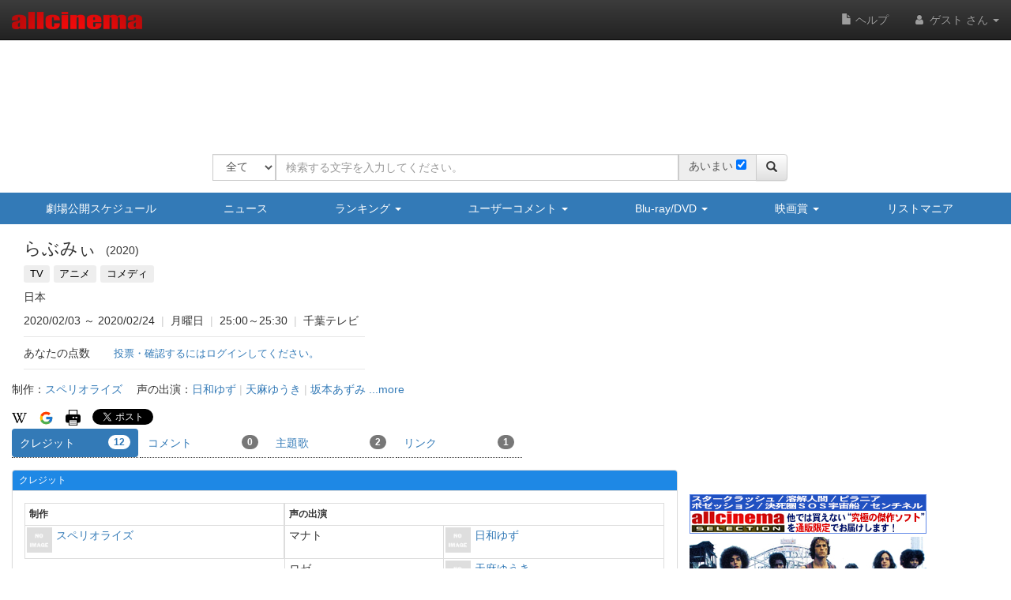

--- FILE ---
content_type: text/html
request_url: https://content.googleapis.com/static/proxy.html?usegapi=1&jsh=m%3B%2F_%2Fscs%2Fabc-static%2F_%2Fjs%2Fk%3Dgapi.lb.en.OE6tiwO4KJo.O%2Fd%3D1%2Frs%3DAHpOoo_Itz6IAL6GO-n8kgAepm47TBsg1Q%2Fm%3D__features__
body_size: -212
content:
<!DOCTYPE html>
<html>
<head>
<title></title>
<meta http-equiv="X-UA-Compatible" content="IE=edge" />
<script nonce="PEzwzVKXE3RQLVhv95IC9g">
  window['startup'] = function() {
    googleapis.server.init();
  };
</script>
<script src="https://apis.google.com/js/googleapis.proxy.js?onload=startup" async defer nonce="PEzwzVKXE3RQLVhv95IC9g"></script>
</head>
<body>
</body>
</html>


--- FILE ---
content_type: text/html; charset=utf-8
request_url: https://www.google.com/recaptcha/api2/aframe
body_size: 267
content:
<!DOCTYPE HTML><html><head><meta http-equiv="content-type" content="text/html; charset=UTF-8"></head><body><script nonce="q-8r3MPImJ9eNDB8ngpeLw">/** Anti-fraud and anti-abuse applications only. See google.com/recaptcha */ try{var clients={'sodar':'https://pagead2.googlesyndication.com/pagead/sodar?'};window.addEventListener("message",function(a){try{if(a.source===window.parent){var b=JSON.parse(a.data);var c=clients[b['id']];if(c){var d=document.createElement('img');d.src=c+b['params']+'&rc='+(localStorage.getItem("rc::a")?sessionStorage.getItem("rc::b"):"");window.document.body.appendChild(d);sessionStorage.setItem("rc::e",parseInt(sessionStorage.getItem("rc::e")||0)+1);localStorage.setItem("rc::h",'1768675427359');}}}catch(b){}});window.parent.postMessage("_grecaptcha_ready", "*");}catch(b){}</script></body></html>

--- FILE ---
content_type: application/javascript
request_url: https://www.allcinema.net/js_local/view.mypage.mycinema.search.form.js
body_size: 6696
content:
/*
 * 作品の検索
 * @prefix		cookieを区別するための文字
 *
 */

//mypageの検索フォーム
function ViewSearchForm(prefix){
    this.cookieDomain	= "";
    if (prefix){
        prefix = prefix + '.';
    }
    this.COOKIE_NAME	= {
        "title" 		: prefix + "mypage.movie.search.form.title",
        "media" 		: prefix + "mypage.movie.search.form.media",
        "app1" 			: prefix + "mypage.movie.search.form.app1",
        "app2" 			: prefix + "mypage.movie.search.form.app2",
        "date1" 		: prefix + "mypage.movie.search.form.date1",
        "date2" 		: prefix + "mypage.movie.search.form.date2",
        "genre" 		: prefix + "mypage.movie.search.form.genre",
        "youga" 		: prefix + "mypage.movie.search.form.youga",
        "prod" 			: prefix + "mypage.movie.search.form.prod",
        "open" 			: prefix + "mypage.movie.search.form.open",
        "anime" 		: prefix + "mypage.movie.search.form.anime",
        "how" 			: prefix + "mypage.movie.search.form.how",
        "item" 			: prefix + "mypage.movie.search.form.item",
        "recordmedia"	: prefix + "mypage.movie.search.form.recordmedia",
        "watchyear"		: prefix + "mypage.movie.search.form.watchyear",
        "watchmonth"	: prefix + "mypage.movie.search.form.watchmonth",
        "watchday" 		: prefix + "mypage.movie.search.form.watchday",
        "recordyear"	: prefix + "mypage.movie.search.form.recordyear",
        "recordmonth"	: prefix + "mypage.movie.search.form.recordmonth",
        "recordday"		: prefix + "mypage.movie.search.form.recordday",
        "memo" 			: prefix + "mypage.movie.search.form.memo"
    };
    this.funcSubmit     = function(){};
    this.funcAll        = function(){};
    this.funcClear      = function(){};
    this.funcForm       = function(){};
    this.$form          = {};

    //各項目の表示・非表示
    this.visible = {
        title			: true,
        media			: true,
        appraisal		: true,
        genre			: true,
        youga			: true,
        product			: true,
        release			: true,
        anime			: true,
        editdate		: true,
        how				: true,
        item			: true,
        recordmedia		: true,
        watchdate		: true,
        recorddate		: true,
        memo			: true
    };

    this.calenderIcon ='';

    //appraisalの画像
    this.appraisal_you_on	= '';
    this.appraisal_you_off	= '';
    this.ratyCancelOff		= '';
    this.ratyCancelOn		= '';
}
/*
 * 各フォームの値
 *
 */
ViewSearchForm.prototype.make 			= function(param){
    var self 			= this;
    var $main 			= $("<div/>").addClass("area-search-form");
    var $formArea 		= $("<div/>").hide();		//フォーム入力エリア　ボタンで表示・非表示するためにエリア設定
    //表示ボタン

    var $dRow0 			= $("<div/>").addClass("form-group row");
    var $dRow0Div1 		= $("<div/>").addClass("col-xs-12");
    var $dRow0DivShow		= $("<button/>").addClass("btn btn-default").attr({"type":"submit"}).addClass("mypage-memo-button-form-show");
    var $searchIcon 		= $("<span/>").addClass("glyphicon glyphicon-search");
    var $searchCaption		= $("<spen/>").addClass("mypage-memo-button-form-show-caption").text("検索フォームを表示");
    $dRow0DivShow.click(function(){
        $formArea.toggle(function(){
            if ($(this).is(':visible')) {
            	// 非表示中の処理
            	$searchCaption.text("検索フォームを隠す");
            } else {
                // 表示中の処理
            	$searchCaption.text("検索フォームを表示");
            }
        });
    });
    $dRow0DivShow.append($searchIcon);
    $dRow0DivShow.append($searchCaption);
    $dRow0Div1.append($dRow0DivShow);
    $dRow0.append($dRow0Div1);
    $main.append($dRow0);

    //submit　
    var $form = $("<form/>").attr({"id":"movie-search-form","method":"","action":""}).submit(function(){
    	//ジャンルの取得
        var genreIds = "";
        var $multiSelect = $("#mypage-search-form-genre option:selected");
        for (var i = 0, len = $multiSelect.length; i < len; i++) {
            if (genreIds !== ""){
                genreIds += ',';
            }
            genreIds += $multiSelect[i].value;
        }

        var param = {
            "mypage_searchtitle"		: $("input[name='title']" , $form).val(),
            "mypage_searchmedia"		: $("#mypage-search-form-media").val(),
            "mypage_searchappraisal1"	: $('#app1').raty('score') === undefined ? null : $('#app1').raty('score'),
            "mypage_searchappraisal2"	: $('#app2').raty('score') === undefined ? null : $('#app2').raty('score'),
            "mypage_searchdate1"		: $("input[name='date1']" , $form).val(),
            "mypage_searchdate2"		: $("input[name='date2']" , $form).val(),
            "mypage_searchgenre"		: genreIds,
            "mypage_searchyouga"		: $("#mypage-search-form-youga").val(),
            "mypage_searchprod"			: $("#mypage-search-form-prod").val(),
            "mypage_searchopen"			: $("#mypage-search-form-open").val(),
            "mypage_searchanime"		: $("#mypage-search-form-anime").val(),
            "mypage_searchwatchhow"		: $("#mypage-search-form-how").val(),
            "mypage_searchitem"			: $("#mypage-search-form-item").val(),
            "mypage_searchrecordmedia"	: $("#mypage-search-form-recordmedia").val(),
            "mypage_searchrecordyear"	: $("#mypage-search-form-recordyear").val(),
            "mypage_searchrecordmonth"	: $("#mypage-search-form-recordmonth").val(),
            "mypage_searchrecordday"	: $("#mypage-search-form-recordday").val(),
            "mypage_searchwatchyear"	: $("#mypage-search-form-watchyear").val(),
            "mypage_searchwatchmonth"	: $("#mypage-search-form-watchmonth").val(),
            "mypage_searchwatchday"		: $("#mypage-search-form-watchday").val(),
            "mypage_searchmemo"			: $("input[name='memo']" , $form).val()
        };

        //cookieの設定
        $.cookie(self.COOKIE_NAME.title			,param.mypage_searchtitle		,{domain:self.cookieDomain,expires:30});
        $.cookie(self.COOKIE_NAME.media			,param.mypage_searchmedia		,{domain:self.cookieDomain,expires:30});
        $.cookie(self.COOKIE_NAME.app1			,param.mypage_searchappraisal1	,{domain:self.cookieDomain,expires:30});
        $.cookie(self.COOKIE_NAME.app2			,param.mypage_searchappraisal2	,{domain:self.cookieDomain,expires:30});
        $.cookie(self.COOKIE_NAME.date1			,param.mypage_searchdate1		,{domain:self.cookieDomain,expires:30});
        $.cookie(self.COOKIE_NAME.date2			,param.mypage_searchdate2		,{domain:self.cookieDomain,expires:30});
        $.cookie(self.COOKIE_NAME.genre			,param.mypage_searchgenre		,{domain:self.cookieDomain,expires:30});
        $.cookie(self.COOKIE_NAME.youga			,param.mypage_searchyouga		,{domain:self.cookieDomain,expires:30});
        $.cookie(self.COOKIE_NAME.prod			,param.mypage_searchprod		,{domain:self.cookieDomain,expires:30});
        $.cookie(self.COOKIE_NAME.open			,param.mypage_searchopen		,{domain:self.cookieDomain,expires:30});
        $.cookie(self.COOKIE_NAME.anime			,param.mypage_searchanime		,{domain:self.cookieDomain,expires:30});
        $.cookie(self.COOKIE_NAME.how			,param.mypage_searchwatchhow	,{domain:self.cookieDomain,expires:30});
        $.cookie(self.COOKIE_NAME.item			,param.mypage_searchitem		,{domain:self.cookieDomain,expires:30});
        $.cookie(self.COOKIE_NAME.recordmedia	,param.mypage_searchrecordmedia		,{domain:self.cookieDomain,expires:30});
        $.cookie(self.COOKIE_NAME.recordyear	,param.mypage_searchrecordyear		,{domain:self.cookieDomain,expires:30});
        $.cookie(self.COOKIE_NAME.recordmonth	,param.mypage_searchrecordmonth		,{domain:self.cookieDomain,expires:30});
        $.cookie(self.COOKIE_NAME.recordday		,param.mypage_searchrecordday		,{domain:self.cookieDomain,expires:30});
        $.cookie(self.COOKIE_NAME.watchyear		,param.mypage_searchwatchyear		,{domain:self.cookieDomain,expires:30});
        $.cookie(self.COOKIE_NAME.watchmonth	,param.mypage_searchwatchmonth		,{domain:self.cookieDomain,expires:30});
        $.cookie(self.COOKIE_NAME.watchday		,param.mypage_searchwatchday		,{domain:self.cookieDomain,expires:30});
        $.cookie(self.COOKIE_NAME.memo			,param.mypage_searchmemo		,{domain:self.cookieDomain,expires:30});
        self.funcSubmit(this,param);
        return false;
    });
    $main.append($form);

    //cookieの取得
    var frmTitle            = $.cookie(self.COOKIE_NAME.title);
    var frmMedia            = $.cookie(self.COOKIE_NAME.media);
    var frmApp1             = $.cookie(self.COOKIE_NAME.app1);
    var frmApp2             = $.cookie(self.COOKIE_NAME.app2);
    var frmDate1            = $.cookie(self.COOKIE_NAME.date1);
    var frmDate2            = $.cookie(self.COOKIE_NAME.date2);
    var frmGenre            = $.cookie(self.COOKIE_NAME.genre);
    var frmYouga            = $.cookie(self.COOKIE_NAME.youga);
    var frmProd             = $.cookie(self.COOKIE_NAME.prod);
    var frmOpen             = $.cookie(self.COOKIE_NAME.open);
    var frmAnime            = $.cookie(self.COOKIE_NAME.anime);
    var frmHow              = $.cookie(self.COOKIE_NAME.how);
    var frmItem             = $.cookie(self.COOKIE_NAME.item);
    var frmRecordMedia      = $.cookie(self.COOKIE_NAME.recordmedia);
    var frmWatchYear        = $.cookie(self.COOKIE_NAME.watchyear);
    var frmWatchMonth       = $.cookie(self.COOKIE_NAME.watchmonth);
    var frmWatchDay         = $.cookie(self.COOKIE_NAME.watchday);
    var frmRecordYear       = $.cookie(self.COOKIE_NAME.recordyear);
    var frmRecordMonth      = $.cookie(self.COOKIE_NAME.recordmonth);
    var frmRecordDay        = $.cookie(self.COOKIE_NAME.recordday);
    var frmMemo             = $.cookie(self.COOKIE_NAME.memo);

    //タイトル
    if (self.visible.title){
        var $dRow1                  = $("<div/>").addClass("form-group row");
        var $dRow1Lbl1              = $("<label/>").addClass("col-xs-12 form-control-label").attr({"for":"title"}).text("作品名");
        $dRow1.append($dRow1Lbl1);
        var $dRow1Div1              = $("<div/>").addClass("col-xs-12");
        var $dRow1Div1Input1        = $("<input/>").addClass("form-control").attr({"type":"text","placeholder":"作品名","name":"title","id":"form_title","value":frmTitle});
        $dRow1Div1.append($dRow1Div1Input1);
        $dRow1.append($dRow1Div1);
        $form.append($dRow1);
    }

    //メディア
    if (self.visible.media){
        var $dRow2                  = $("<div/>").addClass("form-group row");
        var $dRow2Lbl1              = $("<label/>").addClass("col-xs-12 form-control-label").attr({"for":"media"}).text("メディア");
        $dRow2.append($dRow2Lbl1);
        var $dRow2Div1              = $("<div/>").addClass("col-xs-12");
        var $sMedia                 = $("<select/>").addClass("form-control").attr({"id":"mypage-search-form-media"});
        var $opPlace                = $("<option/>").attr({"value":"","selected":"selected","disabled":"disabled","hidden":"hidden"}).text("メディア");
        var $sMediaO1               = $("<option/>").attr({"value":"映画"}).text("映画");
        var $sMediaO2               = $("<option/>").attr({"value":"TV%"}).text("TV");
        var $sMediaO3               = $("<option/>").attr({"value":"オリジナルビデオ"}).text("オリジナル");
        var $sMediaO4               = $("<option/>").attr({"value":"その他"}).text("その他");
        $sMedia.append($opPlace);
        var $opTmp0                 = $("<option/>").text("");
        $sMedia.append($opTmp0);
        $sMedia.append($sMediaO1);
        $sMedia.append($sMediaO2);
        $sMedia.append($sMediaO3);
        $sMedia.append($sMediaO4);
        $dRow2Div1.append($sMedia);
        $dRow2.append($dRow2Div1);
        $form.append($dRow2);
    }

    //鑑賞方法
    if (self.visible.how){
        var $dRowHow            = $("<div/>").addClass("form-group row");
        var $lbl                = $("<label/>").addClass("col-xs-12 form-control-label").attr({"for":"how"}).text("鑑賞方法");
        $dRowHow.append($lbl);
        var $Div1               = $("<div/>").addClass("col-xs-12");
        var $sHow               = $("<select/>").addClass("form-control").attr({"id":"mypage-search-form-how"});
        var controlHow         = new ControlHow();
        controlHow.placeholder  = "鑑賞方法";
        var options             = controlHow.options;
        controlHow.setOptions($sHow,options,frmHow);
        $Div1.append($sHow);
        $dRowHow.append($Div1);
        $form.append($dRowHow);
    }
    //アイテム
    if (self.visible.item){
        var $dRowItem 			= $("<div/>").addClass("form-group row");
        var $lbl	 		= $("<label/>").addClass("col-xs-12 form-control-label").attr({"for":"item"}).text("アイテム");
        $dRowItem.append($lbl);
        var $Div1 			= $("<div/>").addClass("col-xs-12");
        var $sItem			= $("<select/>").addClass("form-control").attr({"id":"mypage-search-form-item"});
        var controlItem               = new ControlItem();
        controlItem.placeholder         = "アイテム";
        var options                     = controlItem.options;
        controlItem.setOptions($sItem,options,frmItem);
        $Div1.append($sItem);
        $dRowItem.append($Div1);
        $form.append($dRowItem);
    }
    //メディア
    if (self.visible.recordmedia){
        var $dRowMedia              = $("<div/>").addClass("form-group row");
        var $lbl                    = $("<label/>").addClass("col-xs-12 form-control-label").attr({"for":"media"}).text("録画先");
        $dRowMedia.append($lbl);
        var $Div1                   = $("<div/>").addClass("col-xs-12");
        var $sMedia                 = $("<select/>").addClass("form-control").attr({"id":"mypage-search-form-recordmedia"});
        var controlMedia           = new ControlMedia();
        controlMedia.placeholder     = "録画先";
        var options                 = controlMedia.options;
        controlMedia.setOptions($sMedia,options,frmMedia);
        $Div1.append($sMedia);
        $dRowMedia.append($Div1);
        $form.append($dRowMedia);
    }
    //鑑賞日
    if (self.visible.watchdate){
        //年
        var $dRowYear 			= $("<div/>").addClass("form-group row");
        var $lbl	 		= $("<label/>").addClass("col-xs-12 form-control-label").attr({"for":"watchyear"}).text("鑑賞日");
        $dRowYear.append($lbl);
        var $Div1 			= $("<div/>").addClass("col-xs-12 col-sm-4");
        var $Div2 			= $("<div/>").addClass("col-xs-12 col-sm-4");
        var $Div3 			= $("<div/>").addClass("col-xs-12 col-sm-4");
        var control = new ControlYear();
        //control.placeholder	= "年";
        var $sYear 			= makeSelect(control.yearEnd,control.yearStart,-1,4,"年",true);
        $sYear.attr({"id":"mypage-search-form-watchyear"}).addClass("form-control");
        $sYear.val(frmWatchYear);
        $Div1.append($sYear);

        var $sMonth 			= makeSelect(1,12,1,2,"月",true);
        $sMonth.attr({"id":"mypage-search-form-watchmonth"}).addClass("form-control");
        $sMonth.val(frmWatchMonth);
        $Div2.append($sMonth);

        var $sDay 			= makeSelect(1,31,1,2,"日",true);
        $sDay.attr({"id":"mypage-search-form-watchday"}).addClass("form-control");
        $sDay.val(frmWatchDay);
        $Div3.append($sDay);

        $dRowYear.append($Div1);
        $dRowYear.append($Div2);
        $dRowYear.append($Div3);
        $form.append($dRowYear);
    }
    //録画日
    if (self.visible.recorddate){
        //年
        var $dRowYear 			= $("<div/>").addClass("form-group row");
        var $lbl	 		= $("<label/>").addClass("col-xs-12 form-control-label").attr({"for":"recordyear"}).text("録画");
        $dRowYear.append($lbl);
        var $Div1 			= $("<div/>").addClass("col-xs-12 col-sm-4");
        var $Div2 			= $("<div/>").addClass("col-xs-12 col-sm-4");
        var $Div3 			= $("<div/>").addClass("col-xs-12 col-sm-4");
        var control = new ControlYear();

        var $sYear 			= makeSelect(control.yearEnd,control.yearStart,-1,4,"年",true);
        $sYear.attr({"id":"mypage-search-form-recordyear"}).addClass("form-control");
        $sYear.val(frmRecordYear);
        $Div1.append($sYear);

        var $sMonth 			= makeSelect(1,12,1,2,"月",true);
        $sMonth.attr({"id":"mypage-search-form-recordmonth"}).addClass("form-control");
        $sMonth.val(frmRecordMonth);
        $Div2.append($sMonth);

        var $sDay 			= makeSelect(1,31,1,2,"日",true);
        $sDay.attr({"id":"mypage-search-form-recordday"}).addClass("form-control");
        $sDay.val(frmRecordDay);
        $Div3.append($sDay);

        $dRowYear.append($Div1);
        $dRowYear.append($Div2);
        $dRowYear.append($Div3);
        $form.append($dRowYear);
    }


    //評価
    var appParam =
    {
        hints		:['1点', '2点', '3点', '4点',"5点","6点","7点","8点","9点","10点"],
        cancel		: true,
        cancelHint 	: '投票を削除します。',
        //path		: '/js/raty/lib/img/',
        number		: 10,
        cancelPlace	: "left",
        starOn		: '..' + self.appraisal_you_on,
        starOff		: '..' + self.appraisal_you_off,
        cancelOff	: '..' + self.ratyCancelOff,
        cancelOn 	: '..' + self.ratyCancelOn,
        token		: self.csrf_token,
        ajaxType	: 'post',
        click: function(score, evt) {
            //alert(score);
        }
    };
    //alert("test");
    if (self.visible.appraisal){
        var $dRow4 			= $("<div/>").addClass("form-group row");
        var $dRow4Lbl1 			= $("<label/>").addClass("col-xs-12 form-control-label").attr({"for":"app1"}).text("あなたの評価（範囲）");
        $dRow4.append($dRow4Lbl1);
        var $dRow40Div1 		= $("<div/>").addClass("col-xs-12 col-sm-6");
        var $dRow40Div1Input1           = $("<div/>").raty(appParam).attr({"id":"app1"}).addClass("mype-appraisal-form-app");

        var $dRow41Div1 		= $("<div/>").addClass("col-xs-12 col-sm-6");
        var $dRow41Div1Input1           = $("<div/>").raty(appParam).attr({"id":"app2"}).addClass("mype-appraisal-form-app");

        $dRow40Div1.append($dRow40Div1Input1);
        $dRow41Div1.append($dRow41Div1Input1);

        $dRow4.append($dRow40Div1);
        $dRow4.append($dRow41Div1);
        $form.append($dRow4);
    }
    //ジャンル
    if (self.visible.genre){
        var $dRow5 			= $("<div/>").addClass("form-group row");
        var $dRow5Lbl1 			= $("<label/>").addClass("col-xs-12 form-control-label").attr({"for":"genre"}).text("ジャンル");
        $dRow5.append($dRow5Lbl1);

        var $dRow50Div1                 = $("<div/>").addClass("col-xs-12");
        var $genre 			= $("<select/>").attr({"id":"mypage-search-form-genre","multiple":"multiple","size":5}).addClass("mypage-form-genre");
        var $gOp1 			= $("<option/>").attr({"value":1}).text("アクション");
        var $gOp2 			= $("<option/>").attr({"value":2}).text("ＳＦ");
        var $gOp3 			= $("<option/>").attr({"value":3}).text("ホラー");
        var $gOp4 			= $("<option/>").attr({"value":4}).text("サスペンス");
        var $gOp5 			= $("<option/>").attr({"value":5}).text("青春");
        var $gOp6 			= $("<option/>").attr({"value":6}).text("ドラマ");
        var $gOp7 			= $("<option/>").attr({"value":7}).text("コメディ");
        var $gOp8 			= $("<option/>").attr({"value":8}).text("ミュージカル");
        var $gOp9 			= $("<option/>").attr({"value":9}).text("エロティック");
        var $gOp10 			= $("<option/>").attr({"value":10}).text("西部劇");
        var $gOp11 			= $("<option/>").attr({"value":11}).text("ドキュメンタリー");
        var $gOp12 			= $("<option/>").attr({"value":13}).text("ファミリー");
        var $gOp13 			= $("<option/>").attr({"value":14}).text("パニック");
        var $gOp14 			= $("<option/>").attr({"value":15}).text("モンド");
        var $gOp15 			= $("<option/>").attr({"value":16}).text("戦争");
        var $gOp16 			= $("<option/>").attr({"value":17}).text("歴史劇");
        var $gOp17 			= $("<option/>").attr({"value":18}).text("伝記");
        var $gOp18 			= $("<option/>").attr({"value":19}).text("アドベンチャー");
        var $gOp19 			= $("<option/>").attr({"value":20}).text("ファンタジー");
        var $gOp20 			= $("<option/>").attr({"value":21}).text("ロマンス");
        var $gOp21			= $("<option/>").attr({"value":22}).text("ミステリー");
        var $gOp22 			= $("<option/>").attr({"value":23}).text("アート");
        var $gOp23 			= $("<option/>").attr({"value":24}).text("音楽");
        var $gOp24 			= $("<option/>").attr({"value":25}).text("スポーツ");
        var $gOp25 			= $("<option/>").attr({"value":26}).text("犯罪");
        var $gOp26 			= $("<option/>").attr({"value":27}).text("その他");
        var $gOp27 			= $("<option/>").attr({"value":28}).text("特撮");
        var $gOp28 			= $("<option/>").attr({"value":29}).text("時代劇");
        var $gOp29 			= $("<option/>").attr({"value":30}).text("任侠・ヤクザ");
        var $gOp30 			= $("<option/>").attr({"value":31}).text("文芸");
        var $gOp31 			= $("<option/>").attr({"value":32}).text("格闘技");
        $genre.append($gOp1);
        $genre.append($gOp2);
        $genre.append($gOp3);
        $genre.append($gOp4);
        $genre.append($gOp5);
        $genre.append($gOp6);
        $genre.append($gOp7);
        $genre.append($gOp8);
        $genre.append($gOp9);
        $genre.append($gOp10);
        $genre.append($gOp11);
        $genre.append($gOp12);
        $genre.append($gOp13);
        $genre.append($gOp14);
        $genre.append($gOp15);
        $genre.append($gOp16);
        $genre.append($gOp17);
        $genre.append($gOp18);
        $genre.append($gOp19);
        $genre.append($gOp20);
        $genre.append($gOp21);
        $genre.append($gOp22);
        $genre.append($gOp23);
        $genre.append($gOp24);
        $genre.append($gOp25);
        $genre.append($gOp26);
        $genre.append($gOp27);
        $genre.append($gOp28);
        $genre.append($gOp29);
        $genre.append($gOp30);
        $genre.append($gOp31);

        $dRow50Div1.append($genre);
        $dRow5.append($dRow50Div1);
        $form.append($dRow5);

        $genre.multiselect({
            header		: false,
            noneSelectedText	: "ジャンル",
            multiple		: true,
            selectedText	: '# 個選択'
        });
    }


    //洋画邦画
    if (self.visible.youga){
        var $dRow9 			= $("<div/>").addClass("form-group row");
        var $dRow9Lbl1 			= $("<label/>").addClass("col-xs-12 form-control-label").attr({"for":"youga"}).text("洋画・邦画");
        $dRow9.append($dRow9Lbl1);
        var $dRow9Div1 			= $("<div/>").addClass("col-xs-12");
        var $sOpen                      = $("<select/>").addClass("form-control").attr({"id":"mypage-search-form-youga"});
        var $opPlace                    = $("<option/>").attr({"value":"","selected":"selected","disabled":"disabled","hidden":"hidden"}).text("洋画・邦画");
        $sOpen.append($opPlace);
        var $opTmp1                     = $("<option/>").attr({"value":""}).text("");
        var $opTmp2                     = $("<option/>").attr({"value":"洋画"}).text("洋画");
        var $opTmp3                     = $("<option/>").attr({"value":"邦画"}).text("邦画");

        $sOpen.append($opTmp1);
        $sOpen.append($opTmp2);
        $sOpen.append($opTmp3);
        $dRow9Div1.append($sOpen);
        $dRow9.append($dRow9Div1);
        $form.append($dRow9);
    }

    //製作年度
    if (self.visible.product){
        var $dRow6 			= $("<div/>").addClass("form-group row");
        var $dRow6Lbl1 			= $("<label/>").addClass("col-xs-12 form-control-label").attr({"for":"prod"}).text("製作年");
        $dRow6.append($dRow6Lbl1);
        var $dRow6Div1 			= $("<div/>").addClass("col-xs-12");

        var $sProd                      = $("<select/>").addClass("form-control").attr({"id":"mypage-search-form-prod"});
        var $opPlace                    = $("<option/>").attr({"value":"","selected":"selected","disabled":"disabled","hidden":"hidden"}).text("製作年");
        $sProd.append($opPlace);

        var $opTmp0 	= $("<option/>").text("");
        $sProd.append($opTmp0);
        var dt 		= new Date();
        var year 	= dt.getFullYear();
        for (var i = year; i >= 1930; i--) {
            var $opTmp 	= $("<option/>").text(i);

            $sProd.append($opTmp);
        }
        $dRow6Div1.append($sProd);
        $dRow6.append($dRow6Div1);
        $form.append($dRow6);
    }



    //公開年度
    if (self.visible.release){
        var $dRow7 				= $("<div/>").addClass("form-group row");
        var $dRow7Lbl1 			= $("<label/>").addClass("col-xs-12 form-control-label").attr({"for":"open"}).text("公開年");
        $dRow7.append($dRow7Lbl1);
        var $dRow7Div1 			= $("<div/>").addClass("col-xs-12");
        var $sOpen                      = $("<select/>").addClass("form-control").attr({"id":"mypage-search-form-open"});
        var $opPlace                    = $("<option/>").attr({"value":"","selected":"selected","disabled":"disabled","hidden":"hidden"}).text("公開年");
        $sOpen.append($opPlace);
        var $opTmp0 	= $("<option/>").text("");
        $sOpen.append($opTmp0);
        var dt 		= new Date();
        var year 	= dt.getFullYear();
        for (var i = year; i >= 1930; i--) {
            var $opTmp 	= $("<option/>").text(i);
            $sOpen.append($opTmp);
        }
        $dRow7Div1.append($sOpen);
        $dRow7.append($dRow7Div1);
        $form.append($dRow7);
    }


    //アニメ
    if (self.visible.anime){
        var $dRow8 			= $("<div/>").addClass("form-group row");
        var $dRow8Lbl1 			= $("<label/>").addClass("col-xs-12 form-control-label").attr({"for":"anime"}).text("アニメ・実写");
        $dRow8.append($dRow8Lbl1);
        var $dRow8Div1 			= $("<div/>").addClass("col-xs-12");
        var $sAnime                     = $("<select/>").addClass("form-control").attr({"id":"mypage-search-form-anime"});
        var $opPlace                    = $("<option/>").attr({"value":"","selected":"selected","disabled":"disabled","hidden":"hidden"}).text("アニメ・実写");
        $sAnime.append($opPlace);
        var $opTmp0                     = $("<option/>").text("");
        $sAnime.append($opTmp0);
        var $opTmp1                     = $("<option/>").attr({"value":"実写"}).text("実写");
        var $opTmp2                     = $("<option/>").attr({"value":"アニメ"}).text("アニメ");
        $sAnime.append($opTmp1);
        $sAnime.append($opTmp2);
        $dRow8Div1.append($sAnime);
        $dRow8.append($dRow8Div1);
        $form.append($dRow8);
    }

    //メモ
    if (self.visible.memo){
        var $dRow1 			= $("<div/>").addClass("form-group row");
        var $dRow1Lbl1 			= $("<label/>").addClass("col-xs-12 form-control-label").attr({"for":"title"}).text("備考");
        $dRow1.append($dRow1Lbl1);
        var $dRow1Div1 			= $("<div/>").addClass("col-xs-12");
        var $dRow1Div1Input1            = $("<input/>").addClass("form-control").attr({"type":"text","placeholder":"備考","name":"memo","id":"form_memo","value":frmMemo});
        $dRow1Div1.append($dRow1Div1Input1);
        $dRow1.append($dRow1Div1);
        $form.append($dRow1);
    }

    //更新日(未使用　datepickerのcssを変えたため クラス名にmycinema-calendarをつけないとテキストエリアが表示されるはず
    if (self.visible.editdate){
        var $dRow3 		= $("<div/>").addClass("form-group row");
        var $dRow3Lbl1 		= $("<label/>").addClass("col-xs-12 form-control-label").attr({"for":"date1"}).text("更新日");
        $dRow3.append($dRow3Lbl1);

        //入力エリア
        var $dRow30Left         = $("<div/>").addClass("col-xs-12 col-sm-6");
        var $dDateStart         = $('<table/>');

        //カレンダー
        var objCal 			= new ControlCal();
        objCal.changeAction 	= function(y,m,d){
            $inpDateStart.val(y + '/' + m + '/' + d);
            $(this).attr({"value":''});
        };
        var $caren1	 		= objCal.createForm({"value":""});


        var $tr1 = $('<tr/>');
        $dDateStart.append($tr1);
        var $td1 = $('<td/>');
        $tr1.append($td1);
        $td1.append($caren1);

        var $td2 = $('<td/>');
        $tr1.append($td2);

        //テキストエリア
        var $inpDateStart 	= $("<input/>").addClass("form-control").attr({"type":"text","placeholder":"開始日","id":"form_date1","name":"date1","value":frmDate1});
        $td2.append($inpDateStart);

        $dRow30Left.append($dDateStart);
        $dRow3.append($dRow30Left);

        //終了日
        var $dRow31Right     = $("<div/>").addClass("col-xs-12 col-sm-6");
        var $dDateEnd       = $('<table/>');
        //カレンダー
        var objCal2 			= new ControlCal();
        objCal2.changeAction 	= function(y,m,d){
        	$inpDateEnd.val(y + '/' + m + '/' + d);
            $(this).attr({"value":''});
        };
        var $caren2	 		= objCal2.createForm({"value":""});


        var $tr1 = $('<tr/>');
        $dDateEnd.append($tr1);
        var $td1 = $('<td/>');
        $tr1.append($td1);
        $td1.append($caren2);

        var $td2 = $('<td/>');
        $tr1.append($td2);

        //テキストエリア
        var $inpDateEnd 	= $("<input/>").addClass("form-control").attr({"type":"text","placeholder":"終了日","id":"form_date2","name":"date2","value":frmDate2});
        $td2.append($inpDateEnd);

        $dRow31Right.append($dDateEnd);

        $dRow3.append($dRow31Right);
        $form.append($dRow3);
    }

    //ボタン
    var $dRow4 			= $("<div/>").addClass("form-group row");
    var $dRow4Div1		= $("<div/>").addClass("col-xs-12 col-sm-6").addClass("area-search-form-button-left");
    var $dRow4Div2		= $("<div/>").addClass("col-xs-12 col-sm-6").addClass("area-search-form-button-right");

    var $dRow4DivBtn		= $("<button/>").addClass("btn btn-default").attr({"type":"submit"}).addClass("mypage-list-button-search").text("検索");
    var $dRow4DivBtnAll		= $("<button/>").addClass("btn btn-default").attr({"type":"button"}).addClass("mypage-list-button-all").text("全件表示");
    var $dRow4DivBtnClear	= $("<button/>").addClass("btn btn-default").attr({"type":"reset"}).addClass("mypage-list-button-clear").text("クリア");


    $dRow4DivBtnClear.click(function(){
        $("#form_title").attr({"value":''});
		$('#mypage-search-form-media').val(-1);
		$('#mypage-search-form-item').val(-1);
		$('#mypage-search-form-how').val(-1);
		$('#mypage-search-form-recordmedia').val(-1);

		$('#mypage-search-form-watchyear').val(-1);
		$('#mypage-search-form-watchmonth').val(-1);
		$('#mypage-search-form-watchday').val(-1);

		$("#form_memo").attr({"value":''});

        $('#app1').raty('cancel', true);
        $('#app2').raty('cancel', true);

        $("#form_date1").attr({"value":''});
        $("#form_date2").attr({"value":''});
        $form.trigger('submit');
    });

    $dRow4DivBtnAll.click(function(){
        $dRow4DivBtnClear.trigger('click');
        $form.trigger('submit');
    });
    $dRow4Div1.append($dRow4DivBtnClear);
    $dRow4Div1.append($dRow4DivBtnAll);
    $dRow4Div2.append($dRow4DivBtn);
    $dRow4.append($dRow4Div1);
    $dRow4.append($dRow4Div2);

    $form.append($dRow4);
    $formArea.append($form);
    self.$form  = $form;

    $main.append($formArea);
    return $main;

};
